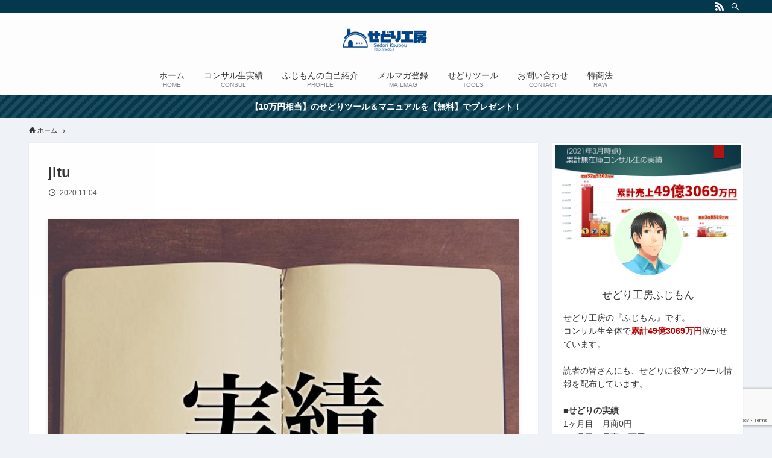

--- FILE ---
content_type: text/html; charset=utf-8
request_url: https://www.google.com/recaptcha/api2/anchor?ar=1&k=6LchuiMaAAAAAOXDYS9rKA7HVTDjSGZbYHZ2NgXD&co=aHR0cHM6Ly9zZWRvLmxpOjQ0Mw..&hl=en&v=9TiwnJFHeuIw_s0wSd3fiKfN&size=invisible&anchor-ms=20000&execute-ms=30000&cb=7khxmkyyiqph
body_size: 47998
content:
<!DOCTYPE HTML><html dir="ltr" lang="en"><head><meta http-equiv="Content-Type" content="text/html; charset=UTF-8">
<meta http-equiv="X-UA-Compatible" content="IE=edge">
<title>reCAPTCHA</title>
<style type="text/css">
/* cyrillic-ext */
@font-face {
  font-family: 'Roboto';
  font-style: normal;
  font-weight: 400;
  font-stretch: 100%;
  src: url(//fonts.gstatic.com/s/roboto/v48/KFO7CnqEu92Fr1ME7kSn66aGLdTylUAMa3GUBHMdazTgWw.woff2) format('woff2');
  unicode-range: U+0460-052F, U+1C80-1C8A, U+20B4, U+2DE0-2DFF, U+A640-A69F, U+FE2E-FE2F;
}
/* cyrillic */
@font-face {
  font-family: 'Roboto';
  font-style: normal;
  font-weight: 400;
  font-stretch: 100%;
  src: url(//fonts.gstatic.com/s/roboto/v48/KFO7CnqEu92Fr1ME7kSn66aGLdTylUAMa3iUBHMdazTgWw.woff2) format('woff2');
  unicode-range: U+0301, U+0400-045F, U+0490-0491, U+04B0-04B1, U+2116;
}
/* greek-ext */
@font-face {
  font-family: 'Roboto';
  font-style: normal;
  font-weight: 400;
  font-stretch: 100%;
  src: url(//fonts.gstatic.com/s/roboto/v48/KFO7CnqEu92Fr1ME7kSn66aGLdTylUAMa3CUBHMdazTgWw.woff2) format('woff2');
  unicode-range: U+1F00-1FFF;
}
/* greek */
@font-face {
  font-family: 'Roboto';
  font-style: normal;
  font-weight: 400;
  font-stretch: 100%;
  src: url(//fonts.gstatic.com/s/roboto/v48/KFO7CnqEu92Fr1ME7kSn66aGLdTylUAMa3-UBHMdazTgWw.woff2) format('woff2');
  unicode-range: U+0370-0377, U+037A-037F, U+0384-038A, U+038C, U+038E-03A1, U+03A3-03FF;
}
/* math */
@font-face {
  font-family: 'Roboto';
  font-style: normal;
  font-weight: 400;
  font-stretch: 100%;
  src: url(//fonts.gstatic.com/s/roboto/v48/KFO7CnqEu92Fr1ME7kSn66aGLdTylUAMawCUBHMdazTgWw.woff2) format('woff2');
  unicode-range: U+0302-0303, U+0305, U+0307-0308, U+0310, U+0312, U+0315, U+031A, U+0326-0327, U+032C, U+032F-0330, U+0332-0333, U+0338, U+033A, U+0346, U+034D, U+0391-03A1, U+03A3-03A9, U+03B1-03C9, U+03D1, U+03D5-03D6, U+03F0-03F1, U+03F4-03F5, U+2016-2017, U+2034-2038, U+203C, U+2040, U+2043, U+2047, U+2050, U+2057, U+205F, U+2070-2071, U+2074-208E, U+2090-209C, U+20D0-20DC, U+20E1, U+20E5-20EF, U+2100-2112, U+2114-2115, U+2117-2121, U+2123-214F, U+2190, U+2192, U+2194-21AE, U+21B0-21E5, U+21F1-21F2, U+21F4-2211, U+2213-2214, U+2216-22FF, U+2308-230B, U+2310, U+2319, U+231C-2321, U+2336-237A, U+237C, U+2395, U+239B-23B7, U+23D0, U+23DC-23E1, U+2474-2475, U+25AF, U+25B3, U+25B7, U+25BD, U+25C1, U+25CA, U+25CC, U+25FB, U+266D-266F, U+27C0-27FF, U+2900-2AFF, U+2B0E-2B11, U+2B30-2B4C, U+2BFE, U+3030, U+FF5B, U+FF5D, U+1D400-1D7FF, U+1EE00-1EEFF;
}
/* symbols */
@font-face {
  font-family: 'Roboto';
  font-style: normal;
  font-weight: 400;
  font-stretch: 100%;
  src: url(//fonts.gstatic.com/s/roboto/v48/KFO7CnqEu92Fr1ME7kSn66aGLdTylUAMaxKUBHMdazTgWw.woff2) format('woff2');
  unicode-range: U+0001-000C, U+000E-001F, U+007F-009F, U+20DD-20E0, U+20E2-20E4, U+2150-218F, U+2190, U+2192, U+2194-2199, U+21AF, U+21E6-21F0, U+21F3, U+2218-2219, U+2299, U+22C4-22C6, U+2300-243F, U+2440-244A, U+2460-24FF, U+25A0-27BF, U+2800-28FF, U+2921-2922, U+2981, U+29BF, U+29EB, U+2B00-2BFF, U+4DC0-4DFF, U+FFF9-FFFB, U+10140-1018E, U+10190-1019C, U+101A0, U+101D0-101FD, U+102E0-102FB, U+10E60-10E7E, U+1D2C0-1D2D3, U+1D2E0-1D37F, U+1F000-1F0FF, U+1F100-1F1AD, U+1F1E6-1F1FF, U+1F30D-1F30F, U+1F315, U+1F31C, U+1F31E, U+1F320-1F32C, U+1F336, U+1F378, U+1F37D, U+1F382, U+1F393-1F39F, U+1F3A7-1F3A8, U+1F3AC-1F3AF, U+1F3C2, U+1F3C4-1F3C6, U+1F3CA-1F3CE, U+1F3D4-1F3E0, U+1F3ED, U+1F3F1-1F3F3, U+1F3F5-1F3F7, U+1F408, U+1F415, U+1F41F, U+1F426, U+1F43F, U+1F441-1F442, U+1F444, U+1F446-1F449, U+1F44C-1F44E, U+1F453, U+1F46A, U+1F47D, U+1F4A3, U+1F4B0, U+1F4B3, U+1F4B9, U+1F4BB, U+1F4BF, U+1F4C8-1F4CB, U+1F4D6, U+1F4DA, U+1F4DF, U+1F4E3-1F4E6, U+1F4EA-1F4ED, U+1F4F7, U+1F4F9-1F4FB, U+1F4FD-1F4FE, U+1F503, U+1F507-1F50B, U+1F50D, U+1F512-1F513, U+1F53E-1F54A, U+1F54F-1F5FA, U+1F610, U+1F650-1F67F, U+1F687, U+1F68D, U+1F691, U+1F694, U+1F698, U+1F6AD, U+1F6B2, U+1F6B9-1F6BA, U+1F6BC, U+1F6C6-1F6CF, U+1F6D3-1F6D7, U+1F6E0-1F6EA, U+1F6F0-1F6F3, U+1F6F7-1F6FC, U+1F700-1F7FF, U+1F800-1F80B, U+1F810-1F847, U+1F850-1F859, U+1F860-1F887, U+1F890-1F8AD, U+1F8B0-1F8BB, U+1F8C0-1F8C1, U+1F900-1F90B, U+1F93B, U+1F946, U+1F984, U+1F996, U+1F9E9, U+1FA00-1FA6F, U+1FA70-1FA7C, U+1FA80-1FA89, U+1FA8F-1FAC6, U+1FACE-1FADC, U+1FADF-1FAE9, U+1FAF0-1FAF8, U+1FB00-1FBFF;
}
/* vietnamese */
@font-face {
  font-family: 'Roboto';
  font-style: normal;
  font-weight: 400;
  font-stretch: 100%;
  src: url(//fonts.gstatic.com/s/roboto/v48/KFO7CnqEu92Fr1ME7kSn66aGLdTylUAMa3OUBHMdazTgWw.woff2) format('woff2');
  unicode-range: U+0102-0103, U+0110-0111, U+0128-0129, U+0168-0169, U+01A0-01A1, U+01AF-01B0, U+0300-0301, U+0303-0304, U+0308-0309, U+0323, U+0329, U+1EA0-1EF9, U+20AB;
}
/* latin-ext */
@font-face {
  font-family: 'Roboto';
  font-style: normal;
  font-weight: 400;
  font-stretch: 100%;
  src: url(//fonts.gstatic.com/s/roboto/v48/KFO7CnqEu92Fr1ME7kSn66aGLdTylUAMa3KUBHMdazTgWw.woff2) format('woff2');
  unicode-range: U+0100-02BA, U+02BD-02C5, U+02C7-02CC, U+02CE-02D7, U+02DD-02FF, U+0304, U+0308, U+0329, U+1D00-1DBF, U+1E00-1E9F, U+1EF2-1EFF, U+2020, U+20A0-20AB, U+20AD-20C0, U+2113, U+2C60-2C7F, U+A720-A7FF;
}
/* latin */
@font-face {
  font-family: 'Roboto';
  font-style: normal;
  font-weight: 400;
  font-stretch: 100%;
  src: url(//fonts.gstatic.com/s/roboto/v48/KFO7CnqEu92Fr1ME7kSn66aGLdTylUAMa3yUBHMdazQ.woff2) format('woff2');
  unicode-range: U+0000-00FF, U+0131, U+0152-0153, U+02BB-02BC, U+02C6, U+02DA, U+02DC, U+0304, U+0308, U+0329, U+2000-206F, U+20AC, U+2122, U+2191, U+2193, U+2212, U+2215, U+FEFF, U+FFFD;
}
/* cyrillic-ext */
@font-face {
  font-family: 'Roboto';
  font-style: normal;
  font-weight: 500;
  font-stretch: 100%;
  src: url(//fonts.gstatic.com/s/roboto/v48/KFO7CnqEu92Fr1ME7kSn66aGLdTylUAMa3GUBHMdazTgWw.woff2) format('woff2');
  unicode-range: U+0460-052F, U+1C80-1C8A, U+20B4, U+2DE0-2DFF, U+A640-A69F, U+FE2E-FE2F;
}
/* cyrillic */
@font-face {
  font-family: 'Roboto';
  font-style: normal;
  font-weight: 500;
  font-stretch: 100%;
  src: url(//fonts.gstatic.com/s/roboto/v48/KFO7CnqEu92Fr1ME7kSn66aGLdTylUAMa3iUBHMdazTgWw.woff2) format('woff2');
  unicode-range: U+0301, U+0400-045F, U+0490-0491, U+04B0-04B1, U+2116;
}
/* greek-ext */
@font-face {
  font-family: 'Roboto';
  font-style: normal;
  font-weight: 500;
  font-stretch: 100%;
  src: url(//fonts.gstatic.com/s/roboto/v48/KFO7CnqEu92Fr1ME7kSn66aGLdTylUAMa3CUBHMdazTgWw.woff2) format('woff2');
  unicode-range: U+1F00-1FFF;
}
/* greek */
@font-face {
  font-family: 'Roboto';
  font-style: normal;
  font-weight: 500;
  font-stretch: 100%;
  src: url(//fonts.gstatic.com/s/roboto/v48/KFO7CnqEu92Fr1ME7kSn66aGLdTylUAMa3-UBHMdazTgWw.woff2) format('woff2');
  unicode-range: U+0370-0377, U+037A-037F, U+0384-038A, U+038C, U+038E-03A1, U+03A3-03FF;
}
/* math */
@font-face {
  font-family: 'Roboto';
  font-style: normal;
  font-weight: 500;
  font-stretch: 100%;
  src: url(//fonts.gstatic.com/s/roboto/v48/KFO7CnqEu92Fr1ME7kSn66aGLdTylUAMawCUBHMdazTgWw.woff2) format('woff2');
  unicode-range: U+0302-0303, U+0305, U+0307-0308, U+0310, U+0312, U+0315, U+031A, U+0326-0327, U+032C, U+032F-0330, U+0332-0333, U+0338, U+033A, U+0346, U+034D, U+0391-03A1, U+03A3-03A9, U+03B1-03C9, U+03D1, U+03D5-03D6, U+03F0-03F1, U+03F4-03F5, U+2016-2017, U+2034-2038, U+203C, U+2040, U+2043, U+2047, U+2050, U+2057, U+205F, U+2070-2071, U+2074-208E, U+2090-209C, U+20D0-20DC, U+20E1, U+20E5-20EF, U+2100-2112, U+2114-2115, U+2117-2121, U+2123-214F, U+2190, U+2192, U+2194-21AE, U+21B0-21E5, U+21F1-21F2, U+21F4-2211, U+2213-2214, U+2216-22FF, U+2308-230B, U+2310, U+2319, U+231C-2321, U+2336-237A, U+237C, U+2395, U+239B-23B7, U+23D0, U+23DC-23E1, U+2474-2475, U+25AF, U+25B3, U+25B7, U+25BD, U+25C1, U+25CA, U+25CC, U+25FB, U+266D-266F, U+27C0-27FF, U+2900-2AFF, U+2B0E-2B11, U+2B30-2B4C, U+2BFE, U+3030, U+FF5B, U+FF5D, U+1D400-1D7FF, U+1EE00-1EEFF;
}
/* symbols */
@font-face {
  font-family: 'Roboto';
  font-style: normal;
  font-weight: 500;
  font-stretch: 100%;
  src: url(//fonts.gstatic.com/s/roboto/v48/KFO7CnqEu92Fr1ME7kSn66aGLdTylUAMaxKUBHMdazTgWw.woff2) format('woff2');
  unicode-range: U+0001-000C, U+000E-001F, U+007F-009F, U+20DD-20E0, U+20E2-20E4, U+2150-218F, U+2190, U+2192, U+2194-2199, U+21AF, U+21E6-21F0, U+21F3, U+2218-2219, U+2299, U+22C4-22C6, U+2300-243F, U+2440-244A, U+2460-24FF, U+25A0-27BF, U+2800-28FF, U+2921-2922, U+2981, U+29BF, U+29EB, U+2B00-2BFF, U+4DC0-4DFF, U+FFF9-FFFB, U+10140-1018E, U+10190-1019C, U+101A0, U+101D0-101FD, U+102E0-102FB, U+10E60-10E7E, U+1D2C0-1D2D3, U+1D2E0-1D37F, U+1F000-1F0FF, U+1F100-1F1AD, U+1F1E6-1F1FF, U+1F30D-1F30F, U+1F315, U+1F31C, U+1F31E, U+1F320-1F32C, U+1F336, U+1F378, U+1F37D, U+1F382, U+1F393-1F39F, U+1F3A7-1F3A8, U+1F3AC-1F3AF, U+1F3C2, U+1F3C4-1F3C6, U+1F3CA-1F3CE, U+1F3D4-1F3E0, U+1F3ED, U+1F3F1-1F3F3, U+1F3F5-1F3F7, U+1F408, U+1F415, U+1F41F, U+1F426, U+1F43F, U+1F441-1F442, U+1F444, U+1F446-1F449, U+1F44C-1F44E, U+1F453, U+1F46A, U+1F47D, U+1F4A3, U+1F4B0, U+1F4B3, U+1F4B9, U+1F4BB, U+1F4BF, U+1F4C8-1F4CB, U+1F4D6, U+1F4DA, U+1F4DF, U+1F4E3-1F4E6, U+1F4EA-1F4ED, U+1F4F7, U+1F4F9-1F4FB, U+1F4FD-1F4FE, U+1F503, U+1F507-1F50B, U+1F50D, U+1F512-1F513, U+1F53E-1F54A, U+1F54F-1F5FA, U+1F610, U+1F650-1F67F, U+1F687, U+1F68D, U+1F691, U+1F694, U+1F698, U+1F6AD, U+1F6B2, U+1F6B9-1F6BA, U+1F6BC, U+1F6C6-1F6CF, U+1F6D3-1F6D7, U+1F6E0-1F6EA, U+1F6F0-1F6F3, U+1F6F7-1F6FC, U+1F700-1F7FF, U+1F800-1F80B, U+1F810-1F847, U+1F850-1F859, U+1F860-1F887, U+1F890-1F8AD, U+1F8B0-1F8BB, U+1F8C0-1F8C1, U+1F900-1F90B, U+1F93B, U+1F946, U+1F984, U+1F996, U+1F9E9, U+1FA00-1FA6F, U+1FA70-1FA7C, U+1FA80-1FA89, U+1FA8F-1FAC6, U+1FACE-1FADC, U+1FADF-1FAE9, U+1FAF0-1FAF8, U+1FB00-1FBFF;
}
/* vietnamese */
@font-face {
  font-family: 'Roboto';
  font-style: normal;
  font-weight: 500;
  font-stretch: 100%;
  src: url(//fonts.gstatic.com/s/roboto/v48/KFO7CnqEu92Fr1ME7kSn66aGLdTylUAMa3OUBHMdazTgWw.woff2) format('woff2');
  unicode-range: U+0102-0103, U+0110-0111, U+0128-0129, U+0168-0169, U+01A0-01A1, U+01AF-01B0, U+0300-0301, U+0303-0304, U+0308-0309, U+0323, U+0329, U+1EA0-1EF9, U+20AB;
}
/* latin-ext */
@font-face {
  font-family: 'Roboto';
  font-style: normal;
  font-weight: 500;
  font-stretch: 100%;
  src: url(//fonts.gstatic.com/s/roboto/v48/KFO7CnqEu92Fr1ME7kSn66aGLdTylUAMa3KUBHMdazTgWw.woff2) format('woff2');
  unicode-range: U+0100-02BA, U+02BD-02C5, U+02C7-02CC, U+02CE-02D7, U+02DD-02FF, U+0304, U+0308, U+0329, U+1D00-1DBF, U+1E00-1E9F, U+1EF2-1EFF, U+2020, U+20A0-20AB, U+20AD-20C0, U+2113, U+2C60-2C7F, U+A720-A7FF;
}
/* latin */
@font-face {
  font-family: 'Roboto';
  font-style: normal;
  font-weight: 500;
  font-stretch: 100%;
  src: url(//fonts.gstatic.com/s/roboto/v48/KFO7CnqEu92Fr1ME7kSn66aGLdTylUAMa3yUBHMdazQ.woff2) format('woff2');
  unicode-range: U+0000-00FF, U+0131, U+0152-0153, U+02BB-02BC, U+02C6, U+02DA, U+02DC, U+0304, U+0308, U+0329, U+2000-206F, U+20AC, U+2122, U+2191, U+2193, U+2212, U+2215, U+FEFF, U+FFFD;
}
/* cyrillic-ext */
@font-face {
  font-family: 'Roboto';
  font-style: normal;
  font-weight: 900;
  font-stretch: 100%;
  src: url(//fonts.gstatic.com/s/roboto/v48/KFO7CnqEu92Fr1ME7kSn66aGLdTylUAMa3GUBHMdazTgWw.woff2) format('woff2');
  unicode-range: U+0460-052F, U+1C80-1C8A, U+20B4, U+2DE0-2DFF, U+A640-A69F, U+FE2E-FE2F;
}
/* cyrillic */
@font-face {
  font-family: 'Roboto';
  font-style: normal;
  font-weight: 900;
  font-stretch: 100%;
  src: url(//fonts.gstatic.com/s/roboto/v48/KFO7CnqEu92Fr1ME7kSn66aGLdTylUAMa3iUBHMdazTgWw.woff2) format('woff2');
  unicode-range: U+0301, U+0400-045F, U+0490-0491, U+04B0-04B1, U+2116;
}
/* greek-ext */
@font-face {
  font-family: 'Roboto';
  font-style: normal;
  font-weight: 900;
  font-stretch: 100%;
  src: url(//fonts.gstatic.com/s/roboto/v48/KFO7CnqEu92Fr1ME7kSn66aGLdTylUAMa3CUBHMdazTgWw.woff2) format('woff2');
  unicode-range: U+1F00-1FFF;
}
/* greek */
@font-face {
  font-family: 'Roboto';
  font-style: normal;
  font-weight: 900;
  font-stretch: 100%;
  src: url(//fonts.gstatic.com/s/roboto/v48/KFO7CnqEu92Fr1ME7kSn66aGLdTylUAMa3-UBHMdazTgWw.woff2) format('woff2');
  unicode-range: U+0370-0377, U+037A-037F, U+0384-038A, U+038C, U+038E-03A1, U+03A3-03FF;
}
/* math */
@font-face {
  font-family: 'Roboto';
  font-style: normal;
  font-weight: 900;
  font-stretch: 100%;
  src: url(//fonts.gstatic.com/s/roboto/v48/KFO7CnqEu92Fr1ME7kSn66aGLdTylUAMawCUBHMdazTgWw.woff2) format('woff2');
  unicode-range: U+0302-0303, U+0305, U+0307-0308, U+0310, U+0312, U+0315, U+031A, U+0326-0327, U+032C, U+032F-0330, U+0332-0333, U+0338, U+033A, U+0346, U+034D, U+0391-03A1, U+03A3-03A9, U+03B1-03C9, U+03D1, U+03D5-03D6, U+03F0-03F1, U+03F4-03F5, U+2016-2017, U+2034-2038, U+203C, U+2040, U+2043, U+2047, U+2050, U+2057, U+205F, U+2070-2071, U+2074-208E, U+2090-209C, U+20D0-20DC, U+20E1, U+20E5-20EF, U+2100-2112, U+2114-2115, U+2117-2121, U+2123-214F, U+2190, U+2192, U+2194-21AE, U+21B0-21E5, U+21F1-21F2, U+21F4-2211, U+2213-2214, U+2216-22FF, U+2308-230B, U+2310, U+2319, U+231C-2321, U+2336-237A, U+237C, U+2395, U+239B-23B7, U+23D0, U+23DC-23E1, U+2474-2475, U+25AF, U+25B3, U+25B7, U+25BD, U+25C1, U+25CA, U+25CC, U+25FB, U+266D-266F, U+27C0-27FF, U+2900-2AFF, U+2B0E-2B11, U+2B30-2B4C, U+2BFE, U+3030, U+FF5B, U+FF5D, U+1D400-1D7FF, U+1EE00-1EEFF;
}
/* symbols */
@font-face {
  font-family: 'Roboto';
  font-style: normal;
  font-weight: 900;
  font-stretch: 100%;
  src: url(//fonts.gstatic.com/s/roboto/v48/KFO7CnqEu92Fr1ME7kSn66aGLdTylUAMaxKUBHMdazTgWw.woff2) format('woff2');
  unicode-range: U+0001-000C, U+000E-001F, U+007F-009F, U+20DD-20E0, U+20E2-20E4, U+2150-218F, U+2190, U+2192, U+2194-2199, U+21AF, U+21E6-21F0, U+21F3, U+2218-2219, U+2299, U+22C4-22C6, U+2300-243F, U+2440-244A, U+2460-24FF, U+25A0-27BF, U+2800-28FF, U+2921-2922, U+2981, U+29BF, U+29EB, U+2B00-2BFF, U+4DC0-4DFF, U+FFF9-FFFB, U+10140-1018E, U+10190-1019C, U+101A0, U+101D0-101FD, U+102E0-102FB, U+10E60-10E7E, U+1D2C0-1D2D3, U+1D2E0-1D37F, U+1F000-1F0FF, U+1F100-1F1AD, U+1F1E6-1F1FF, U+1F30D-1F30F, U+1F315, U+1F31C, U+1F31E, U+1F320-1F32C, U+1F336, U+1F378, U+1F37D, U+1F382, U+1F393-1F39F, U+1F3A7-1F3A8, U+1F3AC-1F3AF, U+1F3C2, U+1F3C4-1F3C6, U+1F3CA-1F3CE, U+1F3D4-1F3E0, U+1F3ED, U+1F3F1-1F3F3, U+1F3F5-1F3F7, U+1F408, U+1F415, U+1F41F, U+1F426, U+1F43F, U+1F441-1F442, U+1F444, U+1F446-1F449, U+1F44C-1F44E, U+1F453, U+1F46A, U+1F47D, U+1F4A3, U+1F4B0, U+1F4B3, U+1F4B9, U+1F4BB, U+1F4BF, U+1F4C8-1F4CB, U+1F4D6, U+1F4DA, U+1F4DF, U+1F4E3-1F4E6, U+1F4EA-1F4ED, U+1F4F7, U+1F4F9-1F4FB, U+1F4FD-1F4FE, U+1F503, U+1F507-1F50B, U+1F50D, U+1F512-1F513, U+1F53E-1F54A, U+1F54F-1F5FA, U+1F610, U+1F650-1F67F, U+1F687, U+1F68D, U+1F691, U+1F694, U+1F698, U+1F6AD, U+1F6B2, U+1F6B9-1F6BA, U+1F6BC, U+1F6C6-1F6CF, U+1F6D3-1F6D7, U+1F6E0-1F6EA, U+1F6F0-1F6F3, U+1F6F7-1F6FC, U+1F700-1F7FF, U+1F800-1F80B, U+1F810-1F847, U+1F850-1F859, U+1F860-1F887, U+1F890-1F8AD, U+1F8B0-1F8BB, U+1F8C0-1F8C1, U+1F900-1F90B, U+1F93B, U+1F946, U+1F984, U+1F996, U+1F9E9, U+1FA00-1FA6F, U+1FA70-1FA7C, U+1FA80-1FA89, U+1FA8F-1FAC6, U+1FACE-1FADC, U+1FADF-1FAE9, U+1FAF0-1FAF8, U+1FB00-1FBFF;
}
/* vietnamese */
@font-face {
  font-family: 'Roboto';
  font-style: normal;
  font-weight: 900;
  font-stretch: 100%;
  src: url(//fonts.gstatic.com/s/roboto/v48/KFO7CnqEu92Fr1ME7kSn66aGLdTylUAMa3OUBHMdazTgWw.woff2) format('woff2');
  unicode-range: U+0102-0103, U+0110-0111, U+0128-0129, U+0168-0169, U+01A0-01A1, U+01AF-01B0, U+0300-0301, U+0303-0304, U+0308-0309, U+0323, U+0329, U+1EA0-1EF9, U+20AB;
}
/* latin-ext */
@font-face {
  font-family: 'Roboto';
  font-style: normal;
  font-weight: 900;
  font-stretch: 100%;
  src: url(//fonts.gstatic.com/s/roboto/v48/KFO7CnqEu92Fr1ME7kSn66aGLdTylUAMa3KUBHMdazTgWw.woff2) format('woff2');
  unicode-range: U+0100-02BA, U+02BD-02C5, U+02C7-02CC, U+02CE-02D7, U+02DD-02FF, U+0304, U+0308, U+0329, U+1D00-1DBF, U+1E00-1E9F, U+1EF2-1EFF, U+2020, U+20A0-20AB, U+20AD-20C0, U+2113, U+2C60-2C7F, U+A720-A7FF;
}
/* latin */
@font-face {
  font-family: 'Roboto';
  font-style: normal;
  font-weight: 900;
  font-stretch: 100%;
  src: url(//fonts.gstatic.com/s/roboto/v48/KFO7CnqEu92Fr1ME7kSn66aGLdTylUAMa3yUBHMdazQ.woff2) format('woff2');
  unicode-range: U+0000-00FF, U+0131, U+0152-0153, U+02BB-02BC, U+02C6, U+02DA, U+02DC, U+0304, U+0308, U+0329, U+2000-206F, U+20AC, U+2122, U+2191, U+2193, U+2212, U+2215, U+FEFF, U+FFFD;
}

</style>
<link rel="stylesheet" type="text/css" href="https://www.gstatic.com/recaptcha/releases/9TiwnJFHeuIw_s0wSd3fiKfN/styles__ltr.css">
<script nonce="nw2zX4RfApR-HSeiEoqF3A" type="text/javascript">window['__recaptcha_api'] = 'https://www.google.com/recaptcha/api2/';</script>
<script type="text/javascript" src="https://www.gstatic.com/recaptcha/releases/9TiwnJFHeuIw_s0wSd3fiKfN/recaptcha__en.js" nonce="nw2zX4RfApR-HSeiEoqF3A">
      
    </script></head>
<body><div id="rc-anchor-alert" class="rc-anchor-alert"></div>
<input type="hidden" id="recaptcha-token" value="[base64]">
<script type="text/javascript" nonce="nw2zX4RfApR-HSeiEoqF3A">
      recaptcha.anchor.Main.init("[\x22ainput\x22,[\x22bgdata\x22,\x22\x22,\[base64]/[base64]/[base64]/[base64]/cjw8ejpyPj4+eil9Y2F0Y2gobCl7dGhyb3cgbDt9fSxIPWZ1bmN0aW9uKHcsdCx6KXtpZih3PT0xOTR8fHc9PTIwOCl0LnZbd10/dC52W3ddLmNvbmNhdCh6KTp0LnZbd109b2Yoeix0KTtlbHNle2lmKHQuYkImJnchPTMxNylyZXR1cm47dz09NjZ8fHc9PTEyMnx8dz09NDcwfHx3PT00NHx8dz09NDE2fHx3PT0zOTd8fHc9PTQyMXx8dz09Njh8fHc9PTcwfHx3PT0xODQ/[base64]/[base64]/[base64]/bmV3IGRbVl0oSlswXSk6cD09Mj9uZXcgZFtWXShKWzBdLEpbMV0pOnA9PTM/bmV3IGRbVl0oSlswXSxKWzFdLEpbMl0pOnA9PTQ/[base64]/[base64]/[base64]/[base64]\x22,\[base64]\x22,\x22dMOfwoPDmcKiL8OKwqHChcKxw7vCgBnDh8ORBmxBUkbCgmJnwq5EwoMsw4fChkFOIcKoV8OrA8OAwos0T8ONwoDCuMKnLDLDvcK/w4giNcKURXJdwoBZO8OCRhknSlchw7E/SwJuVcOHeMOBV8OxwrzDvcOpw7ZGw6ope8OTwq16Rmo2wofDmFQYBcO5WEISwrLDn8Kiw7xrw7HCusKycsODw5DDuBzCt8OdNMODw43DsFzCuzbCu8Obwr0/wo7DlHPClMO4TsOgIWbDlMOTI8KQN8Ouw5cOw6piw7wGfmrCh1zCmibCpcOiEU9NGDnCuFcAwqkuaz7Cv8K1RwICOcKOw75zw7vCnkHDqMKJw5RPw4PDgMOKwoR8AcOqwrZ+w6TDnMOwbELCoB7DjsOgwrl2SgfCicOzJQDDvMOXUMKNag1WeMKdwqbDrsK/BEPDiMOWwq8qWUvDiMOrMiXCjsKVSwjDnMKZwpBlwr/DsFLDmRF1w6swL8OYwrxPw5ZkMsOxQ3IRYkcqTsOWb0oBeMORw6kTXDPDsl/Cty47TzwQw6vCqsKoQcKlw6FuJ8KxwrYmUAbCi0bCj2pOwrhgw4XCqRHCvMKNw73DlibCnFTCvw0LPMOjecKSwpcqRU3DoMKgEcK4woPCnBkUw5HDhMKMfzV0wqQhScKmw6FTw47DtCjDuWnDj1DDkxoxw5dBPxnCkEDDncK6w7paaTzDoMK+dhYPwr/[base64]/wppeGMOENXsLEcOMwoJNESF5C8OFw6dIGUdjw6PDtnoiw5rDusKsBsOLRVjDq2IzeVrDlhNVV8OxdsKALMO+w4XDlsKcMzkfSMKxcA/DssKBwpJcSkoUf8OQCwd7wpzCisKLf8KAH8KBw47CmsOnP8K0U8KEw6bCvMOvwqpFw7fCj2ghZDpDYcKqXsKkZmbDjcO6w4JgOCYcw5PCi8KmTcKLLnLCvMOfbWN+wq45ScKNCsKQwoIhw6c1KcONw5F3woMxwq3DpMO0LhI9HMO9UifCvnHCpMO9wpROwowtwo0/w7LDiMOJw5HCsGjDswXDlMOkcMKdJy1mR2jDlA/Dl8KkA2deWSBIL1nCuyt5WnkSw5fCtcKpPsKePxsJw6zDoEDDhwTCgcOkw7XCnzEAdsOkwo0JSMKdew3CmF7ClcK7wrhzwrvDkmnCqsKRblMPw4DDlsO4b8OzCsO+wpLDsRXDrkUDam/[base64]/ClnQdwq9YIsKxd8Kxegd3wqXDpcO6FDlxTRzCu8OCbQDCqsKAXT1mXSUKw5p/CHrDscKNT8KiwqFfwojDg8KAe2bCuWF0WRZSZsKLw5zDl3/[base64]/wosDw7rChnLDosK6wrDDmTcsDzEAwrk8JDEpVjzClsO9JsKUEm9VMhPDoMKjBHXDk8KfU0DDjMOjC8OcwqUawpMAez7CpMKhwp3CsMOiw7bDisOYw4DCosO8wrrCnMOlaMOGQR/DplTCuMO2V8Osw6MLfzlvPA/DgiMXWkPClx0Ow6UcY35oAMKowrfDm8OWwqvCi2bDjHzCqkZSacOjQ8KdwpZ/[base64]/[base64]/Cjj7CusOEwoITwoPDv2HClXRBwok/w4LDsgcxwrQdw6LCsXfCuS1JDX5ADQRxwonDnMOdKsKDRBI3YMORwp/CnMOuw4fCkMKGw5E3eBbCkh1Dw5VVGsOBwpvCnETDj8OnwroWw5PCosK5YQDCtcK0w4/Dmmc6GV3ChMO4wqRqP2dORMOBw4zCtsOjDGN3wpvCh8O6w6rCnMKxwoEWCsOZO8O4wpkTwq/DrmpTFhR/[base64]/[base64]/Dqy5BwpRKIWfDtCvCgQTDsGbDoMKJecKfwq4BPSZ1wppYw6x8wodpawrCgMKbS1fDsRNHF8ONw4bCtSIHanHDgxbCnMKCwrcCwrwCKhdcc8KBwqhQw7V3w6Fvdgc+XcOrwqBEw7TDmsONHMOOVndCXsO/[base64]/Co8KnbG7Cv8O/RC0iPMOCwo9xI2zDuAbCsjzDr8OcFWHCgsKNwpdhLApBOHLDvh7CucOvABVnwqdSLAfDpMK+w4Rzw5cmc8Krw44dw5bCt8Ojw50OH3VUdxLDvMKPEj/CisKBwrHCjsKew5U7AMOTaX5yQR/DgcO3wqV0P1PChMK5wpRyTTFCwoscOkDDvw/Com89w4jDo3HClMOLGcK8w7EMw48BWCRYWw0nwrbDux9swrjCiBLCmnZAATPDgMOJdx3DicOLeMK5w4MWwrnDgjRQwoJBwqxTw6/Co8KERV/CkMO8w6jDhhnCg8OPw7PClcO2RsKPw7bCtzENL8KXwotXPTsXw4DDumbDnG0BV3PCqDfDoRVeCcKYCwcnw443wqp4w5rDnAXDpFHCpcKdfStFNsKpf1XDjHIIYnkxwoHCrMOODhloccKCRcKYw7Ysw7DDosO2wqBOMyM8CWxdLcORU8KLU8OoBz/DtQfDkCnCqgBJIAB8wqolEifDrHkDBsKzwoUzcsKUw5RAwphQw7nCt8KowozDvTTDj0vCsjpvwrNtwrXDv8Olw4/ClxE8wovDoWDCu8K6w64fwqzCnWzCrVRoXHUIFS7Cm8OvwpZVwr/DlC7DgcOaw4Q4w5PDkMKeEcKadMO/[base64]/CvsKuEMOxCsOWwofDm8KMwqBzfWR/w4DCvUx/[base64]/w6Q9wpTDvsO6w6Jww5zDmnJYwqk3GMOzfBPDinlqw4RqwrpseBjDvwIZwq8fd8OBwooANsO+wqASw7RWY8KFG14dPcKTNMKjY0gCw4VTS33DlcO+IcKRw5/[base64]/w7ReLiADXcOSai8twpcCQ1ULwr5KwrQuSloFBzcMwp7DsCjCnG3CocOgw68cw6HCuEPDt8O/[base64]/[base64]/w7A+wqXCvsOZBsKCe8OOTUcyUXQWwodaLcKIUsOLVcOFw7k0w4ciw5nChA9YWMObwqfDgMOrwqJYwoXDo0/CkMOGRcK9Hn8pc3vDqsOrw7rDqMKYwqvCkyDDhUwtwpYUc8K9wrDDghbCqcKWdMKpYT3DkcO2b0JkwpDDsMKzTW/[base64]/[base64]/w4/CucO8OkLDrcKow7pEw5NRw5nCq8OjLElBQMOYXMKtTn7DqTzCisKhwogjwp9Vwr3CgkosaVPCq8Ouwo7DusKiw7vCgw8ePH4kw6UowrXCvW01L3HCr3XDn8OHw53DjBLCvMOxFUrCiMKnSTPDqcO3wo0pQ8ONwrTCvlPDu8OzFMKvZsOxwrHCkFXCu8Kga8O/w5TDqiV/w495csO3w5HDtVskwoAawpvChEjDjDoTw4zCplPDnyYiA8KsEj/CjFlXMcKPOk8YK8OdEMKgESHCtynDscKBWVxQw5twwp8/[base64]/cQXCvMKAwo4ew4cZVcOOD1bClkTCqsO5w5JaZsK4JlsWw6LDs8O/w7lYw5jDkcKKb8OnORNcwqpsPnJew41wwrvCiQPDii3CncK/wqTDvcKcbgTDjMKFDWpKw6LChwUDwrsPTyxCw5PDgcOHw6zCjcOkV8K2wovCrMKicMOmScOuOcOdwpoCV8ODEMKKF8OWN2PCtDLCrWbCpcKSE0jCosO7VX/DrMK/MsKrUcKGMMK+wpzDjhfCvsO0wpUyMcK8MMO1AEFIWsO7w5nCusKQw5AFwqXDlSnCmMOhHA/DnsKgQ1Zxw5bDscK/wqdewrjDmCzCpMO+w4ZewoXCn8KJHcK4w5M3X0ArUi7DpcKNF8ORwoPCgFXCnsKSwqHDo8OkwpPDhw55KwDCg1XCmWMMXi8fwqwyZcKsKktyw7/ClwrDtnvCm8KiQsKSwrkhU8O9w5DCpHrDi3IHw6rCgcKVen8pwrDCrllCUcKoBFzCmsO+M8Oiwq4rwrAIwqg3w4PDojzCpMK3w4AAw5TCg8KYwpVadxnDhCXCv8Opw6dTwrPCi2rCmcKfwqzCgyJ9ccKNwoRfw5Q3w6lNcwHCpkZXfB/CucOJw7zDu0Jgwqpfw5IUw7fDo8OccMOJYXvDhMOvwq/DosKuGMOdWlzDoHVOYsKHBUxqw7vDmlPDo8OSwrBhDx0AwpUIw5LClMKawpDDrsKwwrIHGcOew6tEwrrCt8OVHsKDw7IkVnLDnBrCkMK7w7/CvAVWwppRe8Oywo3DlMKRU8Ozw4xUw4XDs3o1K3EEDFdoJ3vCmMKLwrRXVzXDj8OhdF3CuDVUw7LDpMKcwpnClsKXSg0hLyF4bFcWLgvDqMOmOldawo/DhlbDkcO8SiNnw75Nw4hEwrnCkcOTw4BFQgdWXMOyOhscw5ZYdsKpGUTClMO5w6IXwojDl8KrNsK8wpXDtxHCjkdOw5HDvMOtw5/Cs0rDtsKjwozCusOeCcKjZMK+bsKBwqTDncOXGcOWw7DChMOVw4s7RBjDs0DDlWlUw7RCJMOwwqZcC8Omw7ondcOEJcOnwrcew5JoQRHCk8K3RC/DuCvClyXCocKcBMOhwrYQwoHDhy9KMkwOw49Hw7YWZMK1eE7DrRw+YG3DrsKXwoNgXMK5d8KfwpsdbMOww7MsN18ewrrDvcKFOQ3DosO2w5jDs8KUcTVOwrVKOyZYLS/DhylieFwAwqzDnmo2dmNwaMObwrjCrsOZwqfDvCcnGDnCl8KRJcKFRMO+w7nCo308w7kHeHPCk0Mywq/CgDwGw4zDuAzCk8K6ecKyw5gRw5xyw50+wp14w5lpwqTCsnQxVMOMaMOEXhPDnEnCjSEFdj0NwpkRw5QTwopUw6pyw4TCi8KVX8K1wo7ClQgWw4QYwo/CkgE3wolYw5zDqsOzAzrCtDJsAcOywqBmw68Sw4/CsnfDu8Kxwr8VBEV1wrIjw4s8wqwMDWYewrHDrcOFP8OKw7/CnVE6wpMYYh9Ew4/CjMKcw6RQw5rDuANNw6vDrxpyZcOQV8OOwqDCmTJnw6jDqGgJKnnDuWInw7tGw6PDlDQ+wpMNL1LCtMKdworDpynDtsOxw6wOE8K8aMK/UBI/wq3DqC3CrMKRcj9SfW81ZALDnSo5X3wew7wldSEOY8Kowrw2wpDCvMO2w5nCjsO2LjoTwqLDjcODNW4iw5DDu3IVcMKoLCV4YxbDssOOw7/Cq8OvFsO/[base64]/Q8O6NRs7GcOZwp3DrTB9w5bCtDXDuHHCm3DDncO/[base64]/SSB3woMoDGV9w7cEEcOnwrnDlU3CjcKIwq/Coz3CgiDDi8OOIMOMasKCwpgwwqApL8KPwogNZcOrwqo0w6PCtSTDn08qXUTDjzMgGcKLwqHDssOBZ0PDqHJrwpQxw7IQwp7CtzsYVn/Dn8KVwowlwpDCo8Ksw4VPEEklwqTCqMOjwpnDm8KBwr0NaMKMw4/[base64]/CgcO+wqAkwrA2bMOpc8OxAW4JwodXwrlvBQzCqMOHfFo5wrTDuHzDoiTChFDDrSDDt8Ocw6JWwoR7w4dFfTHCkWDDuRfDu8O2dThFdsOPRyMSUUTDo0YVCyLCrltDD8Oawp8dCBAXTT7DkMKwMG1Qwo/[base64]/w6QXR8KSRsO3aQsowrgsPS3DrktEcQt4w53Cl8K5wqldwonDlMOkeRnCqyfCusKxGcOpw5/Ci2zCk8OGFcONGcOednJgw4I7b8K4NcO7bcKaw4/DoBPDgsKew606OsKxJEPDuWd0wpUVFsK7MiZeT8OUwq9Ec17CpmPDl1bCgTTCoTptwpMMw47DoBzCmSQFwo1xw5jCuTDDoMO5WkbCtF/Ci8O/wpTDucKIHUfDlcK/[base64]/CqgYkwr/Cp8K+XMKZwo9DwqzDrTwawrbCn8OzCcO4NsOEwqrClsOcRsOOw6oew7/DqcK/[base64]/[base64]/CmcOnw73DtMOZE8OUCl/DkMKnI8OkSAjDkcKUwoJZwpfDl8OZw7TDoh/CsnHClcK7bC7CjX7ClFFxwpfCoMK2w7k+w6rDjcKUB8Kjwp/CmcKkw690MMKPw5vDmxbDtlbDrTvDsgLDusKrdcKjwoTDjsOvwo/DhcO3w6/[base64]/DoGbDtEIhw43CksO2EAfCl8OSXcO+fnQ+UGjDuSxNw74KwpbCn17DqRYMw6LDq8KWQsOZKsKuw7vDhsKxw4VwAsO1AMKCDkvCnS3DqEM+CgbCosOHw5I/[base64]/wo7CsGLCiD0aWyUkIMKDUsOSw6XDoWJ6N1vDssOLAMOveG5DCiNdw6HClmwjTnQKw6LCt8OCw793w77DvXY8fwITw5HDjSgEwp3Du8OOw54ow6cgaljCi8OPJcOIw4V/P8KSw5wOaSTDpcOSWsOgRsO2ThTCk3bCohvDr33CmMKjB8K8D8O/JXfDgBPCoiHDtMOGwpjCjsKcw6EdWcK8w7NGK13DrVfCgVXDllbDt1Y/fULDl8O9w4/DuMKbwpzCmWcoV3LCjX9cUMKhwqXCtcKGwqrCmSrClTs6UHYoKFZmXXXDuUDCisOZwp/CiMK+EcO1wrfDucODZGDDk2rDhnDDk8KJHMOqwqLDn8KRw5jDisKEBTttwqR7wr3DmxNfwpfCpMKRw68Yw7oOwrfCvcKFdQHDnlLDo8O/[base64]/CoQosw4E2wrLDgcKDw44jfsOEwq5ywqp1dBFRw4hBGlAhw7fDpj/[base64]/DhBjCiBrChSEVaMKQL8Oow4N2OsKNw4Zjc2jDs0NCwpfDkHTDizohEA3Dt8OXC8OPPsOyw4MQw70cfcOGFUVawqbDjMOpw63CoMKgE2wMLMOMQsKyw6TDv8OgJcKJPcKuwo9OE8KzasOTf8KNOMOVTsO/w5jCsxZ1wqdgc8KtangMO8OawrTDjgLCrhtjw6/[base64]/Uzk4w7k/woBcWsOawo5yVcONwqLCjUx7RcKdwo/Ct8OaEMO2YsO5RVfDucK/wqIVw6dAw6ZVGsOqw51Cwo3Cv8K6OsK3MgDCmsKQworDo8KxN8OHQ8O6w5EMwoA5S0Mrwr/DrMOFw4/DnwTCm8O4w5pEwprDg3bCqkVBLcKRw7bDtBlScHXCvlpqRcKTIcO5H8K4FgnDoRsKw7LCq8K4DxXCuEQoJcONI8KZwqAuTELDoitowofCnHB0w4/Dkx9ddsOiQcOAT23ClcOpwqjDtgfDhnMqHcKsw5zDnsOREjfCkcKyLsOew6omVFzDgSgzw6zDrm8owpRow7N5wq/[base64]/CpWstwoQMEx/Cjy8rw4HDnitOw4nDlkrChQQsLsOPw47CrX91wpjDkWlOwpMeZsKWacKYMMKDAMKHdsKiOmR0w7Ytw6fDiRwRFyZBwpfCt8K1aRhdwrfCunEDwrQ/w5zCkCjCjizCqx/DpcOVF8O4w6U9wo1Pw4UiD8Kpwq3CtgJfX8O3SjnDlELDgMKkLCLDrSRhekFuc8K/IxUZwq8Bwr3DgFhmw4nDnMKcw6jCqigNCMKJwrTDtsOIwrJ/[base64]/Ck0ciwqBBwpnCtsK+JAV0OsK/[base64]/DgDoPZ8O9C0wYdxvDmz/[base64]/wp0lwr88Gj/CkXoiI8KvE3jCgxbCusOwwogaEcKRacKDw5hRwpJaw4DDmhthw4wPwql/YcOeCWJyw4rCicKgcSXDm8O8wolUwr5gw589NX7CimrDv0/[base64]/[base64]/LDIXQyxgw6t+OMKSw6Fxw5HDgsObw64xw7jDu3jDjMKqwpTDiH7DuBU/w7kMBHvCv0pnwrTDoHPCg0zCsMOZwpnDisKKKMK/w79uwohsX0NZemJsw79Pw43DhHnDvcK8wqrChMOlw5fDjsKDRQx/LAwUJ2QpBm/DuMKpwpwTw6FdPsO9R8KYw5vDtcOQJMO9wpnCo1wiP8O6KUHCjnoiw5TDqSTCg2QvbsKow5tIw5/CnEx/Ez3DkMKkw685FMKRw6LDmcOrbsOKwoIXRyfCu2zDvTxzwpfDsV9KAsOeOnPCqjJvw4MmVsK5AcO3McKHRxkyw683wp5ow4onw5Q0w5zDjQ0/angnJ8K6w7F/F8OfwpDDhsO2JcKCw7nCvkdFBcKwYcK7UCPClCR5wpIew5/Cl198YjJNw4rCtl4jw6pbBcOmK8OHRhUfN2NUwqLClyNKw6jCnljClWTDusKpW0rCuFccP8Oyw6t8w74PB8K7OxMZVsOZRsKqw4Zbw7UfNgxLX8Odw4fDkMOyBsKnP2zCrMKHfcK6wqvDhMONw4g+w5rDjsOHwp5sMWkPwonDr8KkWFjDhsK/ZsOpwrd3fMO7SBdyXAfDhcK5f8K4wr/[base64]/N8O8fWPCgSU3wovDgsOZwpLCrGd2acKGDmMlQcOowqRTw4xgEh/DlFd/wqBOwpDCn8KIw5tVFsKVworDlMOCCEHCl8KZw6wqw5F4w6IWY8KCw59twodJKwPDuCDCusKWw7sow584w4XDnMK+JcKdDgfDtsOAOsO+ImfCtsKLDxTDs3lQej/CpgHDv045QMOGDMK7wqLDscKaXMK0wqYGw6guQj8ewohiw5bCvMOLIcKnw7xjw7UqGsK/w6bCmMOQwpRUTsKLw6ViworCukPCtcKqw4TCm8K5w59tNMKGUcKcwqjDtkbDm8Orw7InEChTQHbClMO+aW4qdsKlBWfCisOKwrXDigBPw7HDmlzCmH/CiR0PBMOUwqnCllZ8wo/DiQJ7woDDuEPCkcKTZkQBwoDDo8Kqw5zDhn7Cn8OvBcOMVyYVDBt6TcOqwofDiF8NWxHCqcOywoTDjMO9VsKXw68Ddj/CmsKBUjcsw6/[base64]/DnTPDtcOLw7IowrrCiGJpwooUQsKiQ8OUXcKjUy7CkQF5VFg0OMKFJ3NowqzCrnDDm8K+woPCqsKZVTgiw5ZHw4FkeHhWw6jDsCjDscKyMVDCuyzCg1/Cq8KTNn8cOH41wozCmcOQFMK1wpjCkcKaHMKdfMODTgPCscONHArClsOmACpkw5sYVw0WwrdUwoYABMOTwqcTwozCtsO5wod/OhHCpFpHC2zDqFTDpMKNw6zDhsOvNsOswprDnVJRw75nRcOGw6soeDvCmsKuQcOgwpV5wod8dUs5H8Oaw7vDhMO/QsOnP8Oxw6DDqBs0w4bCpsK/HcK1Cg7Dk08pwq/Dn8KXw7fDicOkw4dKC8K/[base64]/DnSwOcXlNLzYawo5twqwDwrAJw79QBDzCuD7Dj8KywqhAw4ZGwpPDgF0Gw63DtgHDjcOOwpnCjkTCvk7Cs8OPKGJPPcOOwolcw7LCgcKjwokVwrglw6lwQcKywr7Dm8KySmHCoMOwwpsNw6jDr2oYwqnDmcKXInoZAiDCkBEQa8O5Zj/DmcKCwrPDgzbCgcORw6bCr8KawqRORsKqYcK3EcOnwpvCp0RSwr8FwoDCj2tgGcKmVcOUTybCvwYRGsKxw7nDjcKxO3AdO3DCgn3CjEDDm3oKPcOTRsObZTTCmyHCuXzCkEHDtMKxVcODwqLCpsOewpZ2JB/DlsOdFcOVwozCvcKsC8K7YABsS0jDmsOyF8OOJFcVw7J/w4LDqAw2w4HCk8O0w64nw5gxCVs7XV9Rwq5Ww4rCpFEFa8KLw5jCm3MxEgzDjBZyVMOTZcObaGHDuMOXwp8cDsOVICF/w7AEw5fDkMOuMmTDpE3DqMOQAn4gwqPChMK/wojDjMO5woHCsiIlwovCvkbCjsONEiVqQwFXwpfCscOhwpXCjsKiw55oei5ECk5MwrbDiEDDjmzDu8Olw4nChcOzSWnDnHPCu8O7w4rDkcKGwoQlERzDlhQVOjHCssO1AGLCnErCh8Oiwr3CpU8+dixww7/Drn7DhBFHLEwiw5nDvhxmVzxjK8KCYsOUCQXDksKkRcOrw7cCW1NnwpPCtcKHfMKjGHtUHMKUw4zDizbCkFU/wqPDrcOYwpzDsMOVw63CmsKcwo44w7fClMKdGsKCwofDpwZ5w6wLb3TDpsK2w5zDl8KJLMOvPmPCpMOReSPDlHzCu8KTw5A9LMKkw6XDnwnCqsK/[base64]/CvcOrw48LT38ewrzCqE9iwprDlMONChkpagJ8w6ZAwpHCt8Olw6fCiSDDtcOnTMOIw4rCmz/DtVrDqw9td8OyFA7DhcKpc8OrwqtQwqbCqwXClcOhwr9Mw75+woLDmn8+acK0Bn8CwppIwokWwrbDqwgqTMOAw6kJwo7ChMO/[base64]/IMKtw53CtSbDtcKSwosGfcKsBTsZw47CvHTDuzTCsmTCvsKiwoBRRMK5woPCpMKVZcK0wot/wqzCil7DsMOIdcKWwqV3wpNiYxoWwoDCkMOmaGBawrxCw6nCqydew7AjSw8Kw7R9w4PDl8OZZHIjdSbDj8OrwoUrQsKcwoLDkcO0OsKFJ8OqVcOsYSzCucKkw4zDgsOuJww5al/[base64]/Dq11wwr3DvgBww7LCpMOjA8KzwrgqRsKawr9xw64Rw6bCjcO6w6tJf8OHw5/[base64]/DscOhwrF/w5dudsOnSsKOw6TDlsKweTLCrcKLw4fChcKRawTChVPCpA5fwohlw7DCmcOwb2vDjzPCscK1NiXCmcOIwo1YK8O4w7crw5wtND8NdsKoEkrCv8OPw6Jzw7HCiMOSw5IEICrDh0/Cnwlrw6cTwpgBExR5woJ1dRXCghYuw4/CmMKgXRdVwpZnw4ktwpLDrR/CgGTChMOGw7XDk8KLJRZ3dMK/wqrCmTPDtTcoKMOSBsOkw4wKH8K7w4fCkMKuwpvDgMOEODZ0VTbDml/Cl8O2wq3CjAUJw6DCkcOBG2zCh8KbQsO+asO4wo3DrAXChg9ybEjCiGgnwq/CgApPaMKuMcKMMHbDg2PClGMYZMODAsKmwrnCjmdpw7TCmcK8w7ldDS/[base64]/CoknCkMOKVyXCrB7DvmIEO8Kiwowcw4PCl8KTTyt8N20fKcORw5HDrsKWwqPDqk09w45udWrDisONF17DtsOQwqIxAMOBwqjCqjBkRMK3On3DsCTCtcOFUxZiwqduZEXDhAxbwp3Cj1vChUBVwoNqw6bDqCQFBcK/AMKxw48uw5s0wq8Ww4bDjsKkwozDgw7DncOTHQHDncOySMKHRkzDvEw0wpsbOcOew4HCgsOLw59jwpsSwroKRyzDin/Cok0vwp7DnsODScK7On8SwpQlwrHCgsKlwq7CmMKEw6zCnsKswqNRw44gIgwywqIOQ8OJw67DmS5gFjwVacOiwpjDnsOdd2XDkFzDtCJHHcKTw4fCjMKfwp3Cj2QpwqDCisKfdsOjwrU3bT3CuMOnMR4/wqLCtRvDnXgKwrZHPxEcSWbDhz7CjsKsG1XDg8KWwp8rcsOGwrrChcO5w5zCg8KmwrPCoETConXDv8OLY1nCq8OlUjDDvMONw7zCtWPDhsKvAS3CrsOJPcKqw5fCvjHClxZ7w5QvKSTCvsOqEcKtX8OKAsO3WMKIw5gNeHjCtRjDqcKUHMKaw5rDviDCsGUNw4/Ck8OuwpjCicOlEi3CncOmw40RBUrCj8Oue0piQCzDkMKBTEg1TsKbe8KHZcOZwr/DtMO1S8KydcO+wqR5chTCvcKmwonCocKAwoxXwqHCjR9yC8OhJwzCnMOnchR1wpIQwqBwIMKqwqAbw71Kwq7CtkPDkcK0QMKswpALw6BCw6LDsx4lwrvDt0XCicKcw4JvYntBw7/[base64]/wqPCrMKFw786L28EW8KpXgrCk8OmRVfDpsKfZsKVe3PChAglQsKxw7TCuiLDm8ODT2sywoUcwoU8w6ZxU3Eaw7Zpw67DrzdBHcOPaMK2wopFaXc6AkjCiwIqwobCvEnCnMKLdWnDgsOIM8OOw7nDp8ODXsOzPcOWG1TCusO2AgcZw4xnfMOVDMKqw5vChTMJEw/DkwkgwpJXw4wkOQBqH8ODYcKAwqJbw6kyw5sHa8Kjw7I+w4RCBMOPAMKrwpcnwo3Cm8OvPCpXGzDCvMOOwqXDkcK2w6nDmMKHwpo/JXDDrMK6cMOWw6fDqi5OTMO9w4pPOjvCt8O7wrLDhR/DvsKiHRTDkirCg3Z1GcOkARvCtsO0w6wNw6DDrBsnEUATHMK1wr8XU8KIwqpaCwDDpcOpIxXDpcKAwpVyw6/Dh8O2wqlKQnUuw7XCpWhsw5c1BBcTw4HCpcKLw7/Dm8Owwq4NwpjDhzAlwpHDicOJSsOFw7h8R8OEGRPCj2XCvcKWw6jCgCVbacOLwoQtGl9hdH/CusKZVH3DpsOwwrRuwpxIdGvCkEUAwrPCqsOJw4rCvcKFwrpNdH5bNAcFJADCpMOUBElmw7HDgxjCrV0rwq89wrElwoHDiMOwwqR2w4jCmcKgwovDoxDDlR/DrB1nwpJKLkbCqcOIw4fCjMKewpzChsOxVsK8SMObw63CnWnCkMK3wrNiwrzDglcCw5zCvsKaMD4MwozCuSjCsSPCucO+wr3Ci2EPwq1+wqLCj8OvCcK/RcOwQlNrOTgyUsKGwpw1wqk2XhNpVcKVcCIXCRDCvmRhUsK1LDIFW8KzBXPDgnvCiGZmw4NDw6fCnMK9w6h+wr/DsR8fMztNw4/CusOsw4LCl0fDhGXCj8Kzwoxnwr7DhydDwoTDvzHCqMKYwoHDo1IJw4czw4MnwrvDhH3DsnnCjlzDpMKRdQbDpMKiwqXDn0ozwrQAMsKpwrR/BsKIVsOxw6DCnsKoCSHDsMKDw7Vgw69Gw7DCjzNZX2HDq8OQw5fCixNNZ8Oywo/Cn8KxejXDo8OXw6ELYsO+w5xUB8KJw5xpC8KzcUDCi8KMB8KacGjDuXZuwpMrR0rCiMKKwonDl8ObwpTDqsK2e0w1w5/DlsKVwoYpaGTDmMO0QmfDgMO+ZXHDncKYw7BRZsOPTcKywpBxHEDClcKqwqnDnHDCpMKQw4/DuXvDuMKxw4Q3V3gyGVB0w7/CqsOUZTLDmlEXSMOgw5Niw6ccw5tbBE/Ct8OUHnjCnMKJPcOLw4bCqS9+w4PCn31pwp5Mwo3ChSfDr8OIwpd4DMKXwqfDkcOqw4TDssKRwp5HMTnDryUSW8O3wqzCtMKAw5LClcKMw7rCjsKLHcOHRUvCqcOlwqEcEHVzI8OWH3/ChMKtwpfCiMO3NcKTwobDkmHDosKjwoHDu3VBw6rChsKFPMOwEMOqbHlsNMKMdTFfLz/[base64]/CqMO0wqHCtsKwacOVw4IYwrsjw64GwrHDrsOlwpbDsMKdLsKSDyY0TUh+UsOFw51Fw51xwr4awp3DkA9/anRsRcK9HsKlcFrCr8OYXkQnwofCkcKNw7HCl3PDrTTCncOvwo7Dp8KAwokXwrvDqcO8w6zCoS1MPsK+wqjDk8KRwoEsRMOmwoDCncOCwpd+BsOvOX/CmV05w7/DpMOhDxjDowVHwr93UCIfKkzCr8OyegE1w5h2wrkuQgRzXRZpw5rDkMOfwpo1w5B6CVEiIsKkKlIvO8O2wpbCp8KfasOOb8OMw7DCssKSHMOlQsO9w5UZwq5lwqXCmcKow7skwqZlw5DDvsKaLMKPXMKEWTjCl8K2w640DEjCrMONGGzDnjvDpmDCqS88bW/CuVbDnGlRB3F2UcOJdcOEw4pvY2vCpQ0YB8KgaD9bwqcfw7fDusK+KsKlwrLCrsKxwqN/w6hfA8K3AVrDnsOmZMOow5zDoDfChcOKwrIgQMOTMi/CgsODC0pZP8OJw4rChjrDg8O2Bm4ywoHDgkrCuMOLw6bDh8OrewTDq8KXwqbCvlPCkUdGw4bDlMKwwowQw7g4wpXCmMKawpbDsmXDmsK/[base64]/E8Kodiwew7bDgmUIw5rCkyrDvMKew4c9Ll3Co8K0cMKPC8OCXMKQGnZUw5Iuw4PDqwjDh8KGMlPCs8KIwqDDksKwb8KOAE8iMsK+w7rDtCw+RUIrwq/DvsOuf8O5b1NdGcKvwp3DmMK8woxKw7zDrMOMLzXDpxt+Vxx+YsOSw6wuwqDDqGrCt8KtL8OyI8K0YFAiwp55Un9NUloIwoYBw6fCiMK7JsKOwpTDgm/[base64]/CnMOeTcKjw67CtBAqLCLCrSrDtTLDisOGwoRqwph1wod6EsOqwrcTwoUVT1PCisO/w6HCpsOgwoPCiMOCwqrDgkrCnsKqw5NawrI6w6/[base64]/DpTLCmTFJwqfDvsKUccOsw4d4w6XDm8KZGG43JMODw7XCrMK4YcONYRTDvGMAQsKBw6zCgTp5w5Aiw6cAXX3DjsOZRxjDoV58VcO+w6McLGTDpErDmMKVw7LDpDXCiMKVw6pIworDhilzLGEZf3Zmw4Ebw4fDmx/CsybDi0pBw5NuJSggDQDDvcOaJcOyw4YmUQUQSRfDhMKsYU1kTmMHTsOxasKxAy1eWSDCosOBDcO+EE1gPwxafHFHwpXDt2xdAcKqw7PDsjHDnSBiw60/w7EKFkEYw57CrlzCiF7Dv8Ktw49lw7MWecOpw4YqwrzCpMK2O0zDqMO2QsKhacOhw67Dv8Ovw47CsDnDoxE4Ez/[base64]/IWh8FMKxwpQHdSrCp8O4wpfCqXfDqcOXw4/CscKoSFRJehDCox/Cn8KNBxXDlz/[base64]/[base64]/[base64]/Dl8KlTEM0wowywpwaEsO8bkfCpVTCqkFjwqzCmcKsP8KAWlhzw7xjwofCqjsHSCxfPjYPw4fCmMKWNsKOw7DCjMKCN1ksLTBeHVDDo0nDrMOGbzPCrMOIGMOsacOUw54aw5Y/[base64]/wqdTwrbDksOfwqTCm8KWw4jCs8O1Tl3ClwxUSsK1ImhfQcOMAsKfwobDmMOBQlTClHzDsV/Ck1diw5ZPw50wfsO4wozDtj0sMgE5w4sSBXxJw5TCrBxhw6AYwoAowrN0DcKfVnI3wrDDlEfCg8O3wrfCqsOawq9QITPCiH4/w7DCo8O6wp8ww5gLwovDvEbDgEXCmMOjasKvwqkYXRhwJ8OsWsKLKgJoZlt2RsOIUMODQsOKwp9yFQI0wqnCtMOhFcO0FcOiwrbCmsKsw4DCtGfDnHRFVsOXQsKtHMKhCcOFJcOdw5t8wpZEwozDkMOERTJqUMKnw4/Dul7Du19ZH8KfEhklLlbChUtDHQHDunrDpsOow7XChkV+wqXCgllJbEF8WMOQwoo3w5N8w4tGKUvCol0lwrFte0/[base64]/[base64]/Cmn3DqWtnw412w5VIw6o8w6l0w7zDj8OqUcKUScKMw4PCqcOZwow1SsKUD0bCvcKfw5XCu8Knwr0cf0rCokDDsMODPiFFw6/[base64]/DlU9gAsKuw6MsdgluwrNFGMOyw5V3w6rCn8OgwqlkHcOXwr0uGMKbwq3DhMOGw6zDuG9Dw4PCoxAcWMKiJsKKGsK/wpB/w698w6lgF0HDvsOJHnXCisKOLl4Dw67CkRBfWHfCpMKNw5tewpEtLFd5acOsw6vDszrDn8KfNcKjAcOFIMOHei3CqcO2wqnCqiQfw5/CvMKcw4XDn29/[base64]/woNHwphsw4nDixprwpDCrjYGwoBawqlEdXrDpsK+wrNzw5tQIDlCw6JBw5DChsKbFyxNFE7DsEbDjcKhwr/DkGMiw4kGwp3DjmrDn8K2w7jCiH5mw7Fbw4UlVMKAw7bDgRLDkyAWWCQ9wozCmmfCgSDDnTAqwqfCmznCm30dw48Xw7fDqxbClMK4VcKuw4jDoMOIw65PDxl8wq5ML8Kv\x22],null,[\x22conf\x22,null,\x226LchuiMaAAAAAOXDYS9rKA7HVTDjSGZbYHZ2NgXD\x22,0,null,null,null,1,[21,125,63,73,95,87,41,43,42,83,102,105,109,121],[-3059940,783],0,null,null,null,null,0,null,0,null,700,1,null,0,\x22CvYBEg8I8ajhFRgAOgZUOU5CNWISDwjmjuIVGAA6BlFCb29IYxIPCPeI5jcYADoGb2lsZURkEg8I8M3jFRgBOgZmSVZJaGISDwjiyqA3GAE6BmdMTkNIYxIPCN6/tzcYADoGZWF6dTZkEg8I2NKBMhgAOgZBcTc3dmYSDgi45ZQyGAE6BVFCT0QwEg8I0tuVNxgAOgZmZmFXQWUSDwiV2JQyGAA6BlBxNjBuZBIPCMXziDcYADoGYVhvaWFjEg8IjcqGMhgBOgZPd040dGYSDgiK/Yg3GAA6BU1mSUk0GhkIAxIVHRTwl+M3Dv++pQYZxJ0JGZzijAIZ\x22,0,0,null,null,1,null,0,0],\x22https://sedo.li:443\x22,null,[3,1,1],null,null,null,1,3600,[\x22https://www.google.com/intl/en/policies/privacy/\x22,\x22https://www.google.com/intl/en/policies/terms/\x22],\x22zqQ04aEnVfN22RKAQLVE9XOSVBwd+IfK2wqiO83HmJ8\\u003d\x22,1,0,null,1,1768277216515,0,0,[33,199,72],null,[240,81,181,19],\x22RC-wnuab3zNIAskyQ\x22,null,null,null,null,null,\x220dAFcWeA4SsQTI9GHGAn8ai5bnpO09Sx9AIQlbyFxWAw8WAxbGsO5ZA3vI0rPRQPVN4-SA3vKLZ96e9ionElWf9Z8nKZJLizl0zQ\x22,1768360016334]");
    </script></body></html>